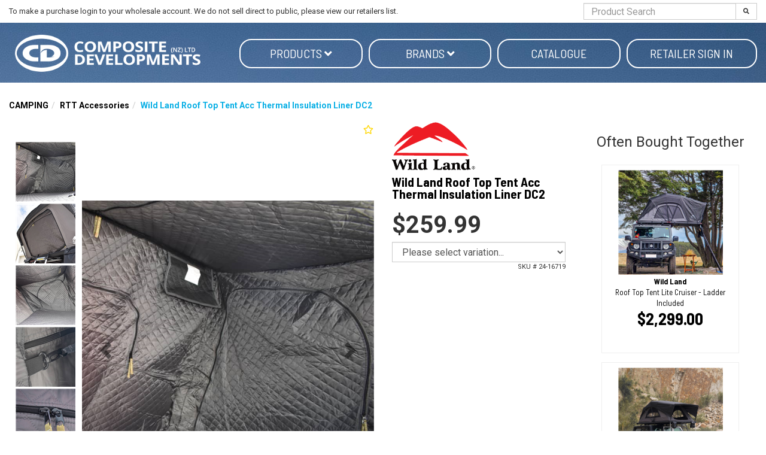

--- FILE ---
content_type: text/html; charset=utf-8
request_url: https://www.compositedevelopments.co.nz/product/4304/wild-land-roof-top-tent-acc-thermal-winter-liner-dc2
body_size: 22806
content:

<!DOCTYPE html>
<html lang="en">
<head>
	<meta http-equiv="Content-Type" content="text/html; charset=utf-8">
	<meta http-equiv="X-UA-Compatible" content="IE=edge,chrome=1">
	<meta name="viewport" content="width=device-width, initial-scale=1.0, maximum-scale=1.0, user-scalable=no">

	<title>Wild Land Roof Top Tent Acc Thermal Insulation Liner DC2 | Composite Developments</title>
	<meta name="description" content="Buy Wild Land Roof Top Tent Acc Thermal Insulation Liner DC2 online now at Composite Developments" />
	<link rel="canonical" href="https://www.compositedevelopments.co.nz/product/4304/wild-land-roof-top-tent-acc-thermal-insulation-liner-dc2" />


	
<link rel="apple-touch-icon" sizes="57x57" href="/content/images/favicons/apple-icon-57x57.png">
<link rel="apple-touch-icon" sizes="60x60" href="/content/images/favicons/apple-icon-60x60.png">
<link rel="apple-touch-icon" sizes="72x72" href="/content/images/favicons/apple-icon-72x72.png">
<link rel="apple-touch-icon" sizes="76x76" href="/content/images/favicons/apple-icon-76x76.png">
<link rel="apple-touch-icon" sizes="114x114" href="/content/images/favicons/apple-icon-114x114.png">
<link rel="apple-touch-icon" sizes="120x120" href="/content/images/favicons/apple-icon-120x120.png">
<link rel="apple-touch-icon" sizes="144x144" href="/content/images/favicons/apple-icon-144x144.png">
<link rel="apple-touch-icon" sizes="152x152" href="/content/images/favicons/apple-icon-152x152.png">
<link rel="apple-touch-icon" sizes="180x180" href="/content/images/favicons/apple-icon-180x180.png">
<link rel="icon" type="image/png" sizes="192x192" href="/content/images/favicons/android-icon-192x192.png">
<link rel="icon" type="image/png" sizes="32x32" href="/content/images/favicons/favicon-32x32.png">
<link rel="icon" type="image/png" sizes="96x96" href="/content/images/favicons/favicon-96x96.png">
<link rel="icon" type="image/png" sizes="16x16" href="/content/images/favicons/favicon-16x16.png">
<link rel="manifest" href="/manifest.json">
<meta name="msapplication-TileColor" content="#ffffff">
<meta name="msapplication-TileImage" content="/content/images/favicons/ms-icon-144x144.png">

	

<script type="text/javascript">
    var SiteSettingsJs = {
        IsMobile: false,
        IsDesktop: !false,
        EnableOlark: true,
        OlarkKey: '',
        CountryId: 1,
        CompanyShortName: 'Composite',
        PhoneNumber: '+64 9 415 9915',
        EnableFacebookPixel: false,
        SignedIn: false,
        Currency: 'NZD',
        InfiniteScrollChunkSize: 25,
        InfiniteScrollChunksPerPage: 4,
        PaymentMethods: Object.freeze({ "Humm": 18, "Oxipay": 13, "Afterpay": 14, "PartPay": 15 }),
        TaxRate: 0.15,
        IsN2Customer: false,
        NoTax: false,
        CurrencySymbol: '$',
        TaxName: 'GST',
        B2bTypes: Object.freeze({ "remove": 3, "add": 2, "none": 1 }),
        EnableB2bIntegration: true,
        SelectedB2bType: 2
    };

    if (SiteSettingsJs.IsMobile || false) {
        SiteSettingsJs.EnableOlark = false;
    }
</script>

	<link href="/css/site?v=D0vu2isVc48cnabO_U6p1kyvIO74xYmBJJQtnkZZxIs1" rel="stylesheet"/>


	<link rel='dns-prefetch' href='//fonts.googleapis.com'>







    <!-- begin olark code -->
    <script type="text/javascript" async>
 ;(function(o,l,a,r,k,y){if(o.olark)return; r="script";y=l.createElement(r);r=l.getElementsByTagName(r)[0]; y.async=1;y.src="//"+a;r.parentNode.insertBefore(y,r); y=o.olark=function(){k.s.push(arguments);k.t.push(+new Date)}; y.extend=function(i,j){y("extend",i,j)}; y.identify=function(i){y("identify",k.i=i)}; y.configure=function(i,j){y("configure",i,j);k.c[i]=j}; k=y._={s:[],t:[+new Date],c:{},l:a}; })(window,document,"static.olark.com/jsclient/loader.js");
        /* custom configuration goes here (www.olark.com/documentation) */
            if (SiteSettingsJs.EnableOlark) {
                olark.identify('');
            }
    </script>
    <!-- end olark code -->



		<meta property="og:image" content="https://www.compositedevelopments.co.nz/cdn/images/products/large/dc2linersidedsc0xTveP_637907945719941871.jpg" />
	<meta property="og:type" content="product" />
	<meta property="og:title" content="Wild Land Roof Top Tent Acc Thermal Insulation Liner DC2 | Composite Developments" />
	<meta property="og:description" content="Buy Wild Land Roof Top Tent Acc Thermal Insulation Liner DC2 online now at Composite Developments" />
	<meta property="og:url" content="https://www.compositedevelopments.co.nz/product/4304/wild-land-roof-top-tent-acc-thermal-winter-liner-dc2" />


	<script src="https://ajax.googleapis.com/ajax/libs/webfont/1.6.26/webfont.js"></script>
<script>
    // Async load Google Fonts
    WebFont.load({
        google: {         
	        families: ['Roboto:400,700', 'Barlow+Semi+Condensed:400,700']
        }
    });
</script>

	
		<script src="https://www.google.com/recaptcha/api.js?onload=vueRecaptchaApiLoaded&render=explicit" async defer></script>
</head>

<body>
	<div id="body">
		<div class="wrapper">
			<section id="HeaderSearch" class="hidden-xs">
				<div class="container-fluid">
					<div class="row center-items-vertical">
                        <div class="col-xs-8 col-lg-9">
                                <span>
                                    To make a purchase login to your wholesale account. We do not sell direct to public, please view our retailers list.
                                </span>
                        </div>
						<div class="col-xs-4 col-lg-3">
							<form id="search_form" method="post" action="/products/search" class="pull-right">
								<div class="input-group">
									<input class="form-control" type="text" id="search" name="searchterm" required placeholder="Product Search" maxlength="140">
									<span class="input-group-btn">
										<button class="btn btn-default" type="submit" id="searchbtn">
											<i class="fas fa-search"></i>
										</button>
									</span>
								</div>
							</form>
						</div>
					</div>
				</div>
			</section>
			<header class="hidden-xs " style="background-image: url('https://www.compositedevelopments.co.nz/cdn/images/banners/heading/okuma_image20210915152457_1920x600.jpg');">
				<div class="container-fluid">
					<div class="row">
						

<script type="text/javascript">
	var brandLinkListJs = [{"text":"Black Diamond","url":"/products/brand/60/black-diamond","displayOrder":0,"subLinks":[]},{"text":"Blue Fox","url":"/products/brand/75/blue-fox","displayOrder":0,"subLinks":[]},{"text":"Camelbak","url":"/products/brand/59/camelbak","displayOrder":0,"subLinks":[]},{"text":"CD Rods","url":"/products/brand/2/cd-rods","displayOrder":2,"subLinks":[]},{"text":"CDX","url":"/products/brand/3/cdx","displayOrder":12,"subLinks":[]},{"text":"Flambeau","url":"/products/brand/4/flambeau","displayOrder":3,"subLinks":[]},{"text":"Helinox","url":"/products/brand/57/helinox","displayOrder":0,"subLinks":[]},{"text":"Intents","url":"/products/brand/48/intents","displayOrder":13,"subLinks":[]},{"text":"Klymit","url":"/products/brand/49/klymit","displayOrder":15,"subLinks":[]},{"text":"Lowe Alpine","url":"/products/brand/62/lowe-alpine","displayOrder":0,"subLinks":[]},{"text":"Okuma","url":"/products/brand/6/okuma","displayOrder":1,"subLinks":[]},{"text":"Orson","url":"/products/brand/45/orson","displayOrder":14,"subLinks":[]},{"text":"Osprey","url":"/products/brand/55/osprey","displayOrder":0,"subLinks":[]},{"text":"Pakula","url":"/products/brand/7/pakula","displayOrder":6,"subLinks":[]},{"text":"Pelagic","url":"/products/brand/65/pelagic","displayOrder":7,"subLinks":[]},{"text":"Perfect Image","url":"/products/brand/8/perfect-image","displayOrder":10,"subLinks":[]},{"text":"Pro Cure","url":"/products/brand/37/pro-cure","displayOrder":8,"subLinks":[]},{"text":"Rab","url":"/products/brand/54/rab","displayOrder":0,"subLinks":[]},{"text":"Rapala","url":"/products/brand/71/rapala","displayOrder":9,"subLinks":[]},{"text":"Sea to Summit","url":"/products/brand/52/sea-to-summit","displayOrder":0,"subLinks":[]},{"text":"Soto","url":"/products/brand/50/soto","displayOrder":0,"subLinks":[]},{"text":"Squidnation","url":"/products/brand/35/squidnation","displayOrder":17,"subLinks":[]},{"text":"Storm","url":"/products/brand/74/storm","displayOrder":0,"subLinks":[]},{"text":"Sufix","url":"/products/brand/73/sufix","displayOrder":20,"subLinks":[]},{"text":"Taimer","url":"/products/brand/15/taimer","displayOrder":18,"subLinks":[]},{"text":"Toadfish","url":"/products/brand/43/toadfish","displayOrder":4,"subLinks":[]},{"text":"Toit","url":"/products/brand/64/toit","displayOrder":0,"subLinks":[]},{"text":"TRYCD","url":"/products/brand/38/trycd","displayOrder":5,"subLinks":[]},{"text":"VMC","url":"/products/brand/72/vmc","displayOrder":19,"subLinks":[]},{"text":"Wild Land","url":"/products/brand/46/wild-land","displayOrder":16,"subLinks":[]},{"text":"Williamson","url":"/products/brand/70/williamson","displayOrder":11,"subLinks":[]}];
</script>
						<div id="SiteNavWrapper">
							<div class="hidden-xs">
								

<div class="nav-wrapper" data-offset-top="201">
	<nav class="navbar navbar-default" role="navigation">
		<div class="container-fluid">
			<ul class="nav navbar-nav" id="CategoryDropdowns">

				<li class="noStyles" id="logodiv">
					<a title="Composite Developments" href="/">
						<img class="img-responsive" alt="Composite Developments" src="/content/images/logo.png" />
					</a>
				</li>

				

	<li >
		<a href="#"
		   class=" dropdown-toggle pill"
		   data-toggle="dropdown">
			Products

			<i class="fas fa-chevron-down visible-xs"></i>
			<i class="fas fa-angle-down hidden-xs"></i>
		</a>

			<div class="dropdown-menu">
				<div class="container-fluid">
					<div class="dropdown-nav-wrapper">
							<div class="col-large">
								<div class="nav-wrapper">
									<h6 class="hidden-xs"></h6>

									<ul class="nav col-count-3">
											<li class="">
												<a href="/products/category/30/reels" class="hidden-xs">
													REELS
												</a>
												<a href="/products/category/30/reels"
												   class="visible-xs">
													REELS
												</a>
											</li>
											<li class="">
												<a href="/products/category/23/rods" class="hidden-xs">
													RODS
												</a>
												<a href="/products/category/23/rods"
												   class="visible-xs">
													RODS
												</a>
											</li>
											<li class="">
												<a href="/products/category/45/combos" class="hidden-xs">
													COMBOS
												</a>
												<a href="/products/category/45/combos"
												   class="visible-xs">
													COMBOS
												</a>
											</li>
											<li class="">
												<a href="/products/category/32/rigging" class="hidden-xs">
													RIGGING
												</a>
												<a href="/products/category/32/rigging"
												   class="visible-xs">
													RIGGING
												</a>
											</li>
											<li class="">
												<a href="/products/category/25/fishing-line" class="hidden-xs">
													FISHING LINE
												</a>
												<a href="/products/category/25/fishing-line"
												   class="visible-xs">
													FISHING LINE
												</a>
											</li>
											<li class="">
												<a href="/products/category/28/accessories" class="hidden-xs">
													ACCESSORIES
												</a>
												<a href="/products/category/28/accessories"
												   class="visible-xs">
													ACCESSORIES
												</a>
											</li>
											<li class="">
												<a href="/products/category/40/fishing-accessories" class="hidden-xs">
													FISHING ACCESSORIES
												</a>
												<a href="/products/category/40/fishing-accessories"
												   class="visible-xs">
													FISHING ACCESSORIES
												</a>
											</li>
											<li class="">
												<a href="/products/category/31/clothing" class="hidden-xs">
													CLOTHING
												</a>
												<a href="/products/category/31/clothing"
												   class="visible-xs">
													CLOTHING
												</a>
											</li>
											<li class="">
												<a href="/products/category/35/camping" class="hidden-xs">
													CAMPING
												</a>
												<a href="/products/category/35/camping"
												   class="visible-xs">
													CAMPING
												</a>
											</li>
											<li class="">
												<a href="/products/category/46/boating-accessories" class="hidden-xs">
													BOATING ACCESSORIES
												</a>
												<a href="/products/category/46/boating-accessories"
												   class="visible-xs">
													BOATING ACCESSORIES
												</a>
											</li>
											<li class="">
												<a href="/products/category/38/fly-fishing" class="hidden-xs">
													FLY FISHING
												</a>
												<a href="/products/category/38/fly-fishing"
												   class="visible-xs">
													FLY FISHING
												</a>
											</li>
											<li class="">
												<a href="/products/category/49/hunting-accessories" class="hidden-xs">
													HUNTING ACCESSORIES
												</a>
												<a href="/products/category/49/hunting-accessories"
												   class="visible-xs">
													HUNTING ACCESSORIES
												</a>
											</li>
											<li class="">
												<a href="/products/category/48/hunting-decoys" class="hidden-xs">
													HUNTING DECOYS
												</a>
												<a href="/products/category/48/hunting-decoys"
												   class="visible-xs">
													HUNTING DECOYS
												</a>
											</li>
											<li class="">
												<a href="/products/category/44/knives" class="hidden-xs">
													KNIVES
												</a>
												<a href="/products/category/44/knives"
												   class="visible-xs">
													KNIVES
												</a>
											</li>
											<li class="">
												<a href="/products/category/37/lighting" class="hidden-xs">
													LIGHTING
												</a>
												<a href="/products/category/37/lighting"
												   class="visible-xs">
													LIGHTING
												</a>
											</li>
											<li class="">
												<a href="/products/category/973/luggage" class="hidden-xs">
													LUGGAGE
												</a>
												<a href="/products/category/973/luggage"
												   class="visible-xs">
													LUGGAGE
												</a>
											</li>
											<li class="">
												<a href="/products/category/26/lures" class="hidden-xs">
													LURES
												</a>
												<a href="/products/category/26/lures"
												   class="visible-xs">
													LURES
												</a>
											</li>
											<li class="">
												<a href="/products/category/24/rod-blanks" class="hidden-xs">
													ROD BLANKS
												</a>
												<a href="/products/category/24/rod-blanks"
												   class="visible-xs">
													ROD BLANKS
												</a>
											</li>
											<li class="">
												<a href="/products/category/52/rodreel-packaged-combos" class="hidden-xs">
													ROD&amp;REEL PACKAGED COMBOS
												</a>
												<a href="/products/category/52/rodreel-packaged-combos"
												   class="visible-xs">
													ROD&amp;REEL PACKAGED COMBOS
												</a>
											</li>
											<li class="">
												<a href="/products/category/53/scents" class="hidden-xs">
													SCENTS
												</a>
												<a href="/products/category/53/scents"
												   class="visible-xs">
													SCENTS
												</a>
											</li>
											<li class="">
												<a href="/products/category/27/sunglasses" class="hidden-xs">
													SUNGLASSES
												</a>
												<a href="/products/category/27/sunglasses"
												   class="visible-xs">
													SUNGLASSES
												</a>
											</li>
											<li class="">
												<a href="/products/category/55/tackle-bags" class="hidden-xs">
													TACKLE BAGS
												</a>
												<a href="/products/category/55/tackle-bags"
												   class="visible-xs">
													TACKLE BAGS
												</a>
											</li>
											<li class="">
												<a href="/products/category/29/tackle-boxes" class="hidden-xs">
													TACKLE BOXES
												</a>
												<a href="/products/category/29/tackle-boxes"
												   class="visible-xs">
													TACKLE BOXES
												</a>
											</li>
											<li class="">
												<a href="/products/category/33/teaser" class="hidden-xs">
													TEASER
												</a>
												<a href="/products/category/33/teaser"
												   class="visible-xs">
													TEASER
												</a>
											</li>
											<li class="">
												<a href="/products/category/42/terminal-tackle" class="hidden-xs">
													TERMINAL TACKLE
												</a>
												<a href="/products/category/42/terminal-tackle"
												   class="visible-xs">
													TERMINAL TACKLE
												</a>
											</li>
											<li class="">
												<a href="/products/category/36/torches" class="hidden-xs">
													TORCHES
												</a>
												<a href="/products/category/36/torches"
												   class="visible-xs">
													TORCHES
												</a>
											</li>
											<li class="">
												<a href="/products/category/39/waders" class="hidden-xs">
													WADERS
												</a>
												<a href="/products/category/39/waders"
												   class="visible-xs">
													WADERS
												</a>
											</li>

									</ul>
								</div>
							</div>
					</div>
				</div>
			</div>

	</li>


				<li class="ShopByBrandLi">
					<a href="/products/brands" class="dropdown-toggle pill" data-toggle="dropdown">
						Brands
						<i class="fas fa-chevron-down visible-xs"></i>
						<i class="fas fa-angle-down hidden-xs"></i>
					</a>

					<div class="dropdown-menu brands-dropdown has-col-extends-right has-col-extends-left" id="VueBrandMenu">
						<sitenav-brandsmenu inline-template>
							<div class="container-fluid">

								<div class="dropdown-nav-wrapper">
									<div class="col-large">
										<h6 class="hidden-xs"></h6>
										<ul class="brand-tabs" v-if="alphabetGroups.length > 1">
											<li v-for="item in alphabetGroups" v-bind:class="{ active: selectedGroup == item }" :key="item.text">
												<a v-on:click.stop.prevent="selectGroup(item)" href="#">{{item.join(" ") | uppercase}}</a>
											</li>
											<li class="search">
												<i class="fas fa-search"></i>
												<input type="search" v-model="searchText" placeholder="Search brands...." id="VueBrandSearch" />
											</li>
										</ul>
										<ul class="nav col-count-3 brands-nav">
											<li v-if="searchText && searchText.length === 1">Keep typing to find brands...</li>
											<li v-for="item in filteredBrands"><a v-bind:href="item.url" :key="item.text">{{item.text}}</a></li>
											<li class="text-right visible-xs"><a href="#" v-if="nextBrandGroup !== null" v-on:click.stop.prevent="selectNextBrandGroup">Next Brands ></a></li>
										</ul>
									</div>
								</div>

							</div>
						</sitenav-brandsmenu>
					</div>
				</li>

				<li><a class="pill" target="_blank" href="https://cdrods.sharepoint.com/:b:/s/sharingoutsidecd/EbHCLPPlteNFs-yP_lfP-SoBXoYIoIBX3HsMVeUQFSXInQ?e=eIs1Pc">Catalogue</a></li>

					<li>
						<a href="/account/sign-in" class="pill">Retailer Sign in</a>
					</li>

			</ul>
		</div>
	</nav>
</div>


<script type="text/javascript">
    var brandLinkListJs = [{"text":"Black Diamond","url":"/products/brand/60/black-diamond","displayOrder":0,"subLinks":[]},{"text":"Blue Fox","url":"/products/brand/75/blue-fox","displayOrder":0,"subLinks":[]},{"text":"Camelbak","url":"/products/brand/59/camelbak","displayOrder":0,"subLinks":[]},{"text":"CD Rods","url":"/products/brand/2/cd-rods","displayOrder":2,"subLinks":[]},{"text":"CDX","url":"/products/brand/3/cdx","displayOrder":12,"subLinks":[]},{"text":"Flambeau","url":"/products/brand/4/flambeau","displayOrder":3,"subLinks":[]},{"text":"Helinox","url":"/products/brand/57/helinox","displayOrder":0,"subLinks":[]},{"text":"Intents","url":"/products/brand/48/intents","displayOrder":13,"subLinks":[]},{"text":"Klymit","url":"/products/brand/49/klymit","displayOrder":15,"subLinks":[]},{"text":"Lowe Alpine","url":"/products/brand/62/lowe-alpine","displayOrder":0,"subLinks":[]},{"text":"Okuma","url":"/products/brand/6/okuma","displayOrder":1,"subLinks":[]},{"text":"Orson","url":"/products/brand/45/orson","displayOrder":14,"subLinks":[]},{"text":"Osprey","url":"/products/brand/55/osprey","displayOrder":0,"subLinks":[]},{"text":"Pakula","url":"/products/brand/7/pakula","displayOrder":6,"subLinks":[]},{"text":"Pelagic","url":"/products/brand/65/pelagic","displayOrder":7,"subLinks":[]},{"text":"Perfect Image","url":"/products/brand/8/perfect-image","displayOrder":10,"subLinks":[]},{"text":"Pro Cure","url":"/products/brand/37/pro-cure","displayOrder":8,"subLinks":[]},{"text":"Rab","url":"/products/brand/54/rab","displayOrder":0,"subLinks":[]},{"text":"Rapala","url":"/products/brand/71/rapala","displayOrder":9,"subLinks":[]},{"text":"Sea to Summit","url":"/products/brand/52/sea-to-summit","displayOrder":0,"subLinks":[]},{"text":"Soto","url":"/products/brand/50/soto","displayOrder":0,"subLinks":[]},{"text":"Squidnation","url":"/products/brand/35/squidnation","displayOrder":17,"subLinks":[]},{"text":"Storm","url":"/products/brand/74/storm","displayOrder":0,"subLinks":[]},{"text":"Sufix","url":"/products/brand/73/sufix","displayOrder":20,"subLinks":[]},{"text":"Taimer","url":"/products/brand/15/taimer","displayOrder":18,"subLinks":[]},{"text":"Toadfish","url":"/products/brand/43/toadfish","displayOrder":4,"subLinks":[]},{"text":"Toit","url":"/products/brand/64/toit","displayOrder":0,"subLinks":[]},{"text":"TRYCD","url":"/products/brand/38/trycd","displayOrder":5,"subLinks":[]},{"text":"VMC","url":"/products/brand/72/vmc","displayOrder":19,"subLinks":[]},{"text":"Wild Land","url":"/products/brand/46/wild-land","displayOrder":16,"subLinks":[]},{"text":"Williamson","url":"/products/brand/70/williamson","displayOrder":11,"subLinks":[]}];
</script>
							</div>
						</div>
					</div>
				</div>
			</header>

			<div class="navbar navbar-static-top visible-xs" id="topnavbar">
				<div class="container-fluid">
					<div class="navbar-header">

						<button type="button" class="navbar-toggle toggle-nav" id="mainMenuBtn" role="button" aria-label="Toggle navigation">
							<span class="fas fa-align-justify"></span>
						</button>

						<a title="Composite Developments" href="/" class="mobile-logo">
							<img class="img-responsive" alt="Composite Developments" src="/content/images/logo.png" />
						</a>

						<button type="button" class="navbar-toggle" data-toggle="collapse" data-target="#SearchBar">
							<span class="sr-only">Toggle Search</span>
							<span class="fas fa-search"></span>
						</button>

						<a href="/checkout" class="navbar-toggle " id="CartButton">
							<span class="sr-only">Toggle Cart</span>
							<span class="fas fa-shopping-cart"></span>
							<div class="arrow-up"></div>
						</a>
					</div>

					<div class="navbar-collapse collapse" id="SearchBar">
						<form id="search_form" method="post" action="/products/search">
							<div class="input-group">
								<input type="text" id="search" name="searchterm" class="form-control" required>
								<span class="input-group-btn">
									<button class="btn btn-default" type="submit" id="searchbtn"><i class="fas fa-search"></i></button>
								</span>
							</div>
						</form>
					</div>
				</div>
			</div>

            <div class="page-wrapper">
                    <div class="row mobile-only layout-top-message">
                        <div class="col-xs-12 top-gap">
                            To make a purchase login to your wholesale account. We do not sell direct to public, please view our retailers list.
                        </div>
                    </div>
                
                




<article class="container-fluid" itemscope itemtype="http://schema.org/Product" id="ProductDetail">
	<div class="hidden-xs">
		<ul class="breadcrumb" id="page_"><li><a href="/products/category/35/camping">CAMPING</a></li><li><a href="/products/category/838/rtt-accessories">RTT Accessories</a></li><li class="active"><span>Wild Land Roof Top Tent Acc Thermal Insulation Liner DC2</span></li></ul>
	</div>

	<div class="row" id="product-detail-content-container">
		<div class="col-md-9">
			<div class="row">
				<div class="col-md-8" style="position: relative;">
						<span data-productid="4304" class="addToWishList " title="Favourites" data-toggle="tooltip"><i class="far fas fa-star"></i></span>
					
<div id="ProductDetailGallery">
	<div id="productDetailGalleryCarousel" class="carousel slide carousel-nobackground has-thumbnail-indicators" data-interval="false">
		<template v-if="imageGallery.images.length > 0">
			<div v-if="!imageGallery.singleImage" class="carousel-thumbnail-indicators">
				<ol>
					<li v-for="(image, index) in imageGallery.images"
						v-bind:data-slide-to="index"
						v-bind:class="{ active: index === 0}"
						data-target="#productDetailGalleryCarousel">
						<img v-bind:src="'https://www.compositedevelopments.co.nz/cdn/images/products/thumbs/' + image.Thumb"
							 alt="" class="img-responsive" />
					</li>
				</ol>

				<div v-if="imageGallery.length > 4"
					 class="rotation-controls hidden-phone" data-control-container=".carousel-thumbnail-indicators" data-control="ol">
					<a class="prev" href="#"><i class="fas fa-chevron-up fa-2x"></i></a>
					<a class="next" href="#"><i class="fas fa-chevron-down fa-2x"></i></a>
				</div>
			</div>



			<!-- Wrapper for slides -->
			<div v-bind:class="{ single_image: imageGallery.singleImage }"
				 class="carousel-inner">

				<div v-if="imageGallery.showOptionImage" class="optionImageItem active">
					<span class="img-container">
						<img v-bind:src="this.imageGallery.imageRoot + this.selectedOption.image.large"
							 v-bind:alt="this.selectedOption.name"
							 id="SelectedOptionImage" class="option-image img-responsive" />
					</span>
				</div>

				<div v-for="(image, index) in imageGallery.images"
					 v-show="!imageGallery.showOptionImage"
					 v-bind:class="{ active: index === 0}" class="item">
					<span class="img-container">
						<img v-bind:src="'https://www.compositedevelopments.co.nz/cdn/images/products/large/' + image.Large"
							 v-bind:alt="product.name"
							 itemprop="image" class="img-responsive" />
					</span>
				</div>

				<!-- Indicators -->
				<ol v-if="!imageGallery.singleImage" class="carousel-indicators">
					<li v-for="(image, index) in imageGallery.images"
						v-bind:data-slide-to="index"
						v-bind:class="{ active: index === 0}"
						data-target="#productDetailGalleryCarousel"></li>
				</ol>

				<template v-if="imageGallery.images.length > 1">
					<!-- Left and right controls -->
					<a class="left carousel-control" href="#productDetailGalleryCarousel" data-slide="prev">
						<span class="glyphicon glyphicon-chevron-left"></span>
						<span class="sr-only">Previous</span>
					</a>
					<a class="right carousel-control" href="#productDetailGalleryCarousel" data-slide="next">
						<span class="glyphicon glyphicon-chevron-right"></span>
						<span class="sr-only">Next</span>
					</a>
				</template>
			</div>

		</template>
		<template v-else>
			<img class="img-responsive default-coming-soon" src="/content/images/coming-soon.png" alt="Wild Land Roof Top Tent Acc Thermal Insulation Liner DC2" />
		</template>
	</div>
</div>

				</div>
				<div class="col-md-4">
					<form method="post" v-bind:action="formSubmitUrl" v-on:submit="submitForm" id="ProductDetailForm" class="form-horizontal" v-cloak>
						<input type="hidden" name="ProductId" value="4304" />
						<input type="hidden" name="Friendly" value="wild-land-roof-top-tent-acc-thermal-insulation-liner-dc2" />
						<input type="hidden" name="RequestUrl" value="/product/4304/wild-land-roof-top-tent-acc-thermal-winter-liner-dc2" />


							<div id="brand">
								<a href="/products/brand/46/wild-land">
									<img src="https://www.compositedevelopments.co.nz/cdn/images/brands/wild_land20220704103553.png" class="img-responsive" alt="Wild Land" />
								</a>
							</div>
						<span class="hidden" itemprop="brand">Wild Land</span>
						<h1 class="page-heading-underline list-heading">
							<span itemprop="name">Wild Land Roof Top Tent Acc Thermal Insulation Liner DC2</span>
						</h1>



						<div class="price-area" itemprop="offers" itemtype="http://schema.org/Offer" itemscope>
        <span class="price" v-html="modifyForTax(selectedOption.salePrice, true)"
              itemprop="price" v-bind:content="modifyForTax(selectedOption.salePrice, true)"></span>


</div>
<!-- here -->
<div v-if="!product.package">
    <input type="hidden" name="OptionId" v-model="selectedOption.id" />
    <select v-model="selectedOption" v-bind:class="{'alert-danger' : highlightOptions}" class="form-control" required>
        <!-- Only hard code option here if length === 1 because this is supplied from server-side if there are more than 1 -->
        <option v-if="product.options.length === 1" value="" disabled>Please select variation...</option>
        <option v-for="(item, index) in product.options" v-bind:value="item" :key="item.id + '-' + index">{{item.name}}</option>
    </select>


</div>
<div v-if="product.package">
	<div v-for="(packitem, packindex) in product.packageItems" class="package-item">
		<div class="row">
			<label class="col-xs-12 control-label">{{packitem.quantity}} x {{ packitem.item.name }}</label>

			<div class="col-xs-12">
				<select v-model="selectedPackageOptions[packindex]"
						v-bind:class="{'alert-danger' : highlightOptions}"
						class="form-control"
						:required="actionState == actionStates.addpackage">
					<option value="" disabled selected>Please select variation...</option>
					<option v-for="(item, index) in packitem.options" v-bind:value="item" :key="item.id + '-' + index">{{item.name}}</option>
				</select>
			</div>
		</div>
	</div>
	<input v-for="(item, index) in selectedPackageOptions" :key="item.id + '-' + index"
		   type="hidden" v-bind:name="'OptionId[' + index + ']'" v-model="item.id" />
</div>

<div class="inline-block margin-top" v-if="typeof selectedOption._Contract !== 'undefined'">
	<hr />
	<strong>Dev only info</strong><br />
	Applied contract Id: {{ selectedOption._Contract.id }} for a discount of: {{ selectedOption._Contract.value }}{{ selectedOption._Contract.percentage === true ? '%' : '$ (fixed amount)' }}
	<hr />
</div>





						<link itemprop="url" v-bind:href="'https://www.compositedevelopments.co.nz/product/4304/wild-land-roof-top-tent-acc-thermal-insulation-liner-dc2' +  (selectedOption.isDefaultOption === true ? '' : '/' + selectedOption.id)" />
						
						
						
						<meta itemprop="itemCondition" content="https://schema.org/NewCondition" />
						<meta itemprop="priceCurrency" content="NZD" />
						<div itemprop="seller" itemtype="http://schema.org/Organization" itemscope>
							<meta itemprop="name" content="Composite Developments" />
						</div>


						

						<small class="pull-right">SKU # <span v-text="selectedOption.n2DSProductCode"></span></small>
						<div class="hidden">
							<span itemprop="sku">24-16719</span>
						</div>
					</form>

					<div class="row margin-top-large product-detail-panels">
						<div class="col-md-12">
						</div>

						<div class="col-md-12">
						</div>
					</div>
				</div>

			</div>

			
<div class="row">
    <div class="col-md-12">
        <ul id="product-tabs" class="nav nav-tabs">
            <li class="active"><a href="#summary" data-toggle="tab">Summary</a></li>
                                            </ul>
        <div class="tab-content margin-bottom">
            <div class="tab-pane active" id="summary" itemprop="description">
<p><span style="font-size: 14px;"><span style="font-family: arial,helvetica,sans-serif;">Winter too cold for camping? Think again and make the most of your&nbsp;<a href="https://www.intentsoutdoors.co.nz/collections/roof-top-tents/products/desert-cruiser-streamline-aluminium-hard-shell-roof-top-tent?variant=38286563639481">Desert Cruiser</a>&nbsp;roof top tent all year round.</span></span></p>

<p><span style="font-size: 14px;"><span style="font-family: arial,helvetica,sans-serif;">The Detachable Thermal Liner from Wild Land is designed to make winter camping possible by keeping you comfy and warm on cold winter nights. The insulated liner retains warmth inside and keeps the cold out. Simply attach it in colder conditions and remove it during warmer weather.</span></span></p>

<ul>
	<li><span style="font-size: 14px;"><span style="font-family: arial,helvetica,sans-serif;">Designed to fit Desert Cruiser hard shell roof tents</span></span></li>
	<li><span style="font-size: 14px;"><span style="font-family: arial,helvetica,sans-serif;">provides insulating layer to tent for winter camping</span></span></li>
	<li><span style="font-size: 14px;"><span style="font-family: arial,helvetica,sans-serif;">easily attached and removed from existing rings in your DC2 roof top tent</span></span></li>
	<li><span style="font-size: 14px;"><span style="font-family: arial,helvetica,sans-serif;">Zips match&nbsp;windows and rear ventilation panel in DC2 tents </span></span></li>
	<li><span style="font-size: 14px;"><span style="font-family: arial,helvetica,sans-serif;">Door panel has a zip that opens from top and runs around base oif the door (U style&nbsp;matching older model tents). Note that newer model DC2 tents have a door zip&nbsp;that open from the top (inverted U style)&nbsp;- these liners don&#39;t match that zip opening direction&nbsp;but can still be used with them - hence discounted price.&nbsp;(check photos of liner and DC2 tent door)</span></span></li>
	<li><span style="font-size: 14px;"><span style="font-family: arial,helvetica,sans-serif;">Made of a sturdy 190T Triple layer with 90gsm fill</span></span></li>
	<li><span style="font-size: 14px;"><span style="font-family: arial,helvetica,sans-serif;">2 sizes for 120cm and 140cm width DC2 tents</span></span></li>
	<li><span style="font-size: 14px;"><span style="font-family: arial,helvetica,sans-serif;">Weight 120cm - 2.1kg, 140cm - 2.5kg</span></span></li>
	<li><span style="font-size: 14px;"><span style="font-family: arial,helvetica,sans-serif;">Packed Size 120cm approx 55cm x 20cm, 140cm approx 65cm x 20cm</span></span></li>
</ul>

<p><span style="font-size: 14px;"><span style="font-family: arial,helvetica,sans-serif;">*Remember to keep the inside of the tent ventilated to allow moisture to escape and prevent condensation build up - crack open one of the four zips to allow airflow.</span></span></p>
            </div>
                                </div>
    </div>
</div>

		</div>
		<div class="col-md-3 hidden-xs">
				<div id="OftenBoughtTogether">
					<h3 class="text-center">Often Bought Together</h3>
					<div class="product-grid side-column">
							<div class="product one-in-row">
								
<div class="product-inner-wrapper">
	<a href="/product/4738/wild-land-roof-top-tent-lite-cruiser-ladder-included" class="product-content">
							<span data-productid="4738" class="addToWishList "
				  title="Wishlist" data-toggle="tooltip"><i class="far fas fa-star"></i></span>
		<div class="image-area">
				<img class="img-responsive" src="https://www.compositedevelopments.co.nz/cdn/images/products/main/1lite-crusier-jimny_638953463977268415.jpg" alt="Wild Land Roof Top Tent Lite Cruiser - Ladder Included" lazyload="on" />
		</div>

		<div class="info-area">


			<div class="name">

					<strong>Wild Land</strong>
				<br />
				 Roof Top Tent Lite Cruiser - Ladder Included
				
			</div>

			<div class="price-area">
				<span class="pre"></span>


				<span class="price">
$2,299.00				</span>

			</div>

			<div class="bottom-info-area">
			</div>

		</div>

		<i class="fas fa-chevron-right visible-xs"></i>
	</a>

</div>
							</div>
							<div class="product one-in-row">
								
<div class="product-inner-wrapper">
	<a href="/product/6449/wild-land-roof-top-tent-wild-cruiser-soft-shell" class="product-content">
							<span data-productid="6449" class="addToWishList "
				  title="Wishlist" data-toggle="tooltip"><i class="far fas fa-star"></i></span>
		<div class="image-area">
				<img class="img-responsive" src="https://www.compositedevelopments.co.nz/cdn/images/products/main/wildlandwildcruiserweb_638841965136307239.jpg" alt="Wild Land Roof Top Tent Wild Cruiser Soft Shell" lazyload="on" />
		</div>

		<div class="info-area">


			<div class="name">

					<strong>Wild Land</strong>
				<br />
				 Roof Top Tent Wild Cruiser Soft Shell
				
			</div>

			<div class="price-area">
				<span class="pre">From </span>


				<span class="price">
$2,699.00				</span>

			</div>

			<div class="bottom-info-area">
			</div>

		</div>

		<i class="fas fa-chevron-right visible-xs"></i>
	</a>

</div>
							</div>
							<div class="product one-in-row">
								
<div class="product-inner-wrapper">
	<a href="/product/7410/wild-land-roof-top-tent-bush-cruiser-v2" class="product-content">
							<span data-productid="7410" class="addToWishList "
				  title="Wishlist" data-toggle="tooltip"><i class="far fas fa-star"></i></span>
		<div class="image-area">
				<img class="img-responsive" src="https://www.compositedevelopments.co.nz/cdn/images/products/main/bushcruiserv2_638893964510990002.jpg" alt="Wild Land Roof Top Tent Bush Cruiser V2" lazyload="on" />
		</div>

		<div class="info-area">


			<div class="name">

					<strong>Wild Land</strong>
				<br />
				 Roof Top Tent Bush Cruiser V2
				
			</div>

			<div class="price-area">
				<span class="pre">From </span>


				<span class="price">
$3,799.00				</span>

			</div>

			<div class="bottom-info-area">
			</div>

		</div>

		<i class="fas fa-chevron-right visible-xs"></i>
	</a>

</div>
							</div>
					</div>
				</div>
		</div>
	</div>





	


	

</article>






                


                <div id="product_options" class="modal fade"></div>
            </div>

			<a href="#" class="toggle-nav" role="button" title="Close Menu" id="MenuActivatedOverlay"><i class="fas fa-times"></i></a>




<footer class="clearfix" id="SiteFooter">
	<div class="container-fluid">
		<div class="row">
			<div class="hidden-sm col-xs-12 col-sm-3 logo-foot">
				<a class="hidden-xs" rel="nofollow" href="/" id="footer-logo">
					<img alt="Composite Developments" class="img-responsive" src="/content/images/logo_alt.png" />
				</a>
				<p class="fine-print hidden-xs hidden-sm">
					All prices are shown in NZD and include GST <br />unless stated otherwise
					<br /><br />
					Composite Developments NZ Ltd<br />
					GST No: 22-077-481
				</p>

				
			</div>
			<div class="col-sm-12 col-md-9 col-xs-12">
				<div class="row">
					<div class="col-sm-4 shop">
						<div>
							<h3 class="toggle-mobile">
								<i class="fas fa-plus visible-xs hidden-sm hidden-md hidden-lg"></i>
								Products
							</h3>
							<div class="mobilehide">
								<ul id="FooterProductList" class="list-unstyled">
        <li >
            <a rel="nofollow" href="/products/category/30/reels">
                REELS
            </a>
        </li>
        <li >
            <a rel="nofollow" href="/products/category/23/rods">
                RODS
            </a>
        </li>
        <li >
            <a rel="nofollow" href="/products/category/45/combos">
                COMBOS
            </a>
        </li>
        <li >
            <a rel="nofollow" href="/products/category/32/rigging">
                RIGGING
            </a>
        </li>
        <li >
            <a rel="nofollow" href="/products/category/25/fishing-line">
                FISHING LINE
            </a>
        </li>
        <li >
            <a rel="nofollow" href="/products/category/28/accessories">
                ACCESSORIES
            </a>
        </li>
        <li class='list-padding'>
            <a rel="nofollow" href="/products/category/40/fishing-accessories">
                FISHING ACCESSORIES
            </a>
        </li>
        <li >
            <a rel="nofollow" href="/products/category/31/clothing">
                CLOTHING
            </a>
        </li>
        <li >
            <a rel="nofollow" href="/products/category/35/camping">
                CAMPING
            </a>
        </li>
        <li >
            <a rel="nofollow" href="/products/category/46/boating-accessories">
                BOATING ACCESSORIES
            </a>
        </li>
        <li >
            <a rel="nofollow" href="/products/category/38/fly-fishing">
                FLY FISHING
            </a>
        </li>
        <li >
            <a rel="nofollow" href="/products/category/49/hunting-accessories">
                HUNTING ACCESSORIES
            </a>
        </li>
        <li >
            <a rel="nofollow" href="/products/category/48/hunting-decoys">
                HUNTING DECOYS
            </a>
        </li>
        <li class='list-padding'>
            <a rel="nofollow" href="/products/category/44/knives">
                KNIVES
            </a>
        </li>
        <li >
            <a rel="nofollow" href="/products/category/37/lighting">
                LIGHTING
            </a>
        </li>
        <li >
            <a rel="nofollow" href="/products/category/973/luggage">
                LUGGAGE
            </a>
        </li>
        <li >
            <a rel="nofollow" href="/products/category/26/lures">
                LURES
            </a>
        </li>
        <li >
            <a rel="nofollow" href="/products/category/24/rod-blanks">
                ROD BLANKS
            </a>
        </li>
        <li class='list-padding'>
            <a rel="nofollow" href="/products/category/52/rodreel-packaged-combos">
                ROD&amp;REEL PACKAGED COMBOS
            </a>
        </li>
        <li class='list-padding'>
            <a rel="nofollow" href="/products/category/53/scents">
                SCENTS
            </a>
        </li>
        <li >
            <a rel="nofollow" href="/products/category/27/sunglasses">
                SUNGLASSES
            </a>
        </li>
        <li class='list-padding'>
            <a rel="nofollow" href="/products/category/55/tackle-bags">
                TACKLE BAGS
            </a>
        </li>
        <li >
            <a rel="nofollow" href="/products/category/29/tackle-boxes">
                TACKLE BOXES
            </a>
        </li>
        <li >
            <a rel="nofollow" href="/products/category/33/teaser">
                TEASER
            </a>
        </li>
        <li >
            <a rel="nofollow" href="/products/category/42/terminal-tackle">
                TERMINAL TACKLE
            </a>
        </li>
        <li >
            <a rel="nofollow" href="/products/category/36/torches">
                TORCHES
            </a>
        </li>
        <li >
            <a rel="nofollow" href="/products/category/39/waders">
                WADERS
            </a>
        </li>
</ul>
							</div>
						</div>
					</div>

					<div class="col-sm-4 help" id="CustomerCare">
						<div>
							<h3 class="toggle-mobile">
								<i class="fas fa-plus visible-xs hidden-sm hidden-md hidden-lg"></i> Brands
							</h3>
							<div class="mobilehide">
								<ul id="FooterBrandsList" class="list-unstyled">
        <li>
            <a rel="nofollow" href="/products/brand/60/black-diamond">
                Black Diamond
            </a>
        </li>
        <li>
            <a rel="nofollow" href="/products/brand/75/blue-fox">
                Blue Fox
            </a>
        </li>
        <li>
            <a rel="nofollow" href="/products/brand/59/camelbak">
                Camelbak
            </a>
        </li>
        <li>
            <a rel="nofollow" href="/products/brand/57/helinox">
                Helinox
            </a>
        </li>
        <li>
            <a rel="nofollow" href="/products/brand/62/lowe-alpine">
                Lowe Alpine
            </a>
        </li>
        <li>
            <a rel="nofollow" href="/products/brand/55/osprey">
                Osprey
            </a>
        </li>
        <li>
            <a rel="nofollow" href="/products/brand/54/rab">
                Rab
            </a>
        </li>
        <li>
            <a rel="nofollow" href="/products/brand/52/sea-to-summit">
                Sea to Summit
            </a>
        </li>
        <li>
            <a rel="nofollow" href="/products/brand/50/soto">
                Soto
            </a>
        </li>
        <li>
            <a rel="nofollow" href="/products/brand/74/storm">
                Storm
            </a>
        </li>
        <li>
            <a rel="nofollow" href="/products/brand/64/toit">
                Toit
            </a>
        </li>
        <li>
            <a rel="nofollow" href="/products/brand/6/okuma">
                Okuma
            </a>
        </li>
        <li>
            <a rel="nofollow" href="/products/brand/2/cd-rods">
                CD Rods
            </a>
        </li>
        <li>
            <a rel="nofollow" href="/products/brand/4/flambeau">
                Flambeau
            </a>
        </li>
        <li>
            <a rel="nofollow" href="/products/brand/43/toadfish">
                Toadfish
            </a>
        </li>
        <li>
            <a rel="nofollow" href="/products/brand/38/trycd">
                TRYCD
            </a>
        </li>
        <li>
            <a rel="nofollow" href="/products/brand/7/pakula">
                Pakula
            </a>
        </li>
        <li>
            <a rel="nofollow" href="/products/brand/65/pelagic">
                Pelagic
            </a>
        </li>
        <li>
            <a rel="nofollow" href="/products/brand/37/pro-cure">
                Pro Cure
            </a>
        </li>
        <li>
            <a rel="nofollow" href="/products/brand/71/rapala">
                Rapala
            </a>
        </li>
        <li>
            <a rel="nofollow" href="/products/brand/8/perfect-image">
                Perfect Image
            </a>
        </li>
        <li>
            <a rel="nofollow" href="/products/brand/70/williamson">
                Williamson
            </a>
        </li>
        <li>
            <a rel="nofollow" href="/products/brand/3/cdx">
                CDX
            </a>
        </li>
        <li>
            <a rel="nofollow" href="/products/brand/48/intents">
                Intents
            </a>
        </li>
        <li>
            <a rel="nofollow" href="/products/brand/45/orson">
                Orson
            </a>
        </li>
        <li>
            <a rel="nofollow" href="/products/brand/49/klymit">
                Klymit
            </a>
        </li>
        <li>
            <a rel="nofollow" href="/products/brand/46/wild-land">
                Wild Land
            </a>
        </li>
        <li>
            <a rel="nofollow" href="/products/brand/35/squidnation">
                Squidnation
            </a>
        </li>
        <li>
            <a rel="nofollow" href="/products/brand/15/taimer">
                Taimer
            </a>
        </li>
        <li>
            <a rel="nofollow" href="/products/brand/72/vmc">
                VMC
            </a>
        </li>
        <li>
            <a rel="nofollow" href="/products/brand/73/sufix">
                Sufix
            </a>
        </li>
</ul>
							</div>
						</div>			
					</div>
					<div class="col-sm-4 company" id="CompanyInformation">
						<div>
							<h3 class="toggle-mobile">
								<i class="fas fa-plus visible-xs hidden-sm hidden-md hidden-lg"></i> Company Information
							</h3>


							<div class="mobilehide">
                                <ul class="list-unstyled">
                                    <li><a href="/contact-us">Contact Us</a></li>

                                    <li><a href="/retailers">Retailers</a></li>
                                    <li><a href="/warranty-registration">Warranty Registration</a></li>

                                        <li><a href="/pages/about-us">About Us</a></li>
                                        <li><a href="/pages/shipping">Shipping</a></li>
                                        <li><a href="/pages/returns-policy">Returns Policy</a></li>
                                        <li><a href="/pages/privacy-policy">Privacy Policy</a></li>
                                        <li><a href="/pages/conditions-of-use">Conditions of Use</a></li>
                                    
                                    
                                    <li><a href="/returns">Returns</a></li>
                                </ul>
							</div>
						</div>

						<div class="geotrust hidden-xs">
							<h3 class="toggle-mobile heading-margin">
								<i class="fas fa-plus visible-xs hidden-sm hidden-md hidden-lg"></i> Secure Shopping
							</h3>
							<div class="mobilehide">
									<table width="135" border="0" cellpadding="2" cellspacing="0" title="Click to Verify - This site chose GeoTrust SSL for secure e-commerce and confidential communications.">
										<tr>
											<td width="135" align="center" valign="top">
												<script type="text/javascript" src="https://seal.geotrust.com/getgeotrustsslseal?host_name=www.compositedevelopments.co.nz&amp;size=M&amp;lang=en"></script><br />
												<a href="http://www.geotrust.com/ssl/" target="_blank" style="color: #000000; text-decoration: none; font: bold 7px verdana, sans-serif; letter-spacing: .5px; text-align: center; margin: 0px; padding: 0px;"></a>
											</td>
										</tr>
									</table>
							</div>
                            <div class="mobilehide">
                                <img src="https://www.firstsoftware.co.nz/content/external_images/payment/paynow-windcave.png" alt="Payment Express DPS" class="wcFooterLogo" />
                            </div>
						</div>

						<div class="margin-bottom" id="SocialContainer">
							<h3 class="toggle-mobile heading-margin">
								<i class="fas fa-minus visible-xs hidden-sm hidden-md hidden-lg"></i> Follow Us
							</h3>
							<div class="mobilehide show">
								<div class="mobilehide show">
										<a class="social" href="https://www.instagram.com/cdrodsnz/" target="_blank">
		<i class="fab fa-instagram"></i>
	</a>
	<a class="social" href="https://www.facebook.com/CDRodsNZ" target="_blank">
		<i class="fab fa-facebook-square"></i>
	</a>




								</div>
							</div>
						</div>
						
						
					</div>
				</div>
			</div>
		</div>
	</div>
	<div class="col-xs-12">
		<div class="copyright">Copyright &copy; 2026 Composite Developments NZ Ltd, all rights reserved. Powered by <a href="http://www.firstsoftware.co.nz" target="_blank">n2 ERP</a></div>
	</div>
</footer>
			<div class="visible-xs">
				
<div class="nav-wrapper" data-spy="affix" data-offset-top="201">

	<nav class="navbar navbar-default" role="navigation">
		<div class="container">
			<ul class="nav navbar-nav" id="CategoryDropdowns">
				<li class="logo hidden-xs"><a href="/"><img src="/content/images/logo.png" alt="Composite Developments" /></a></li>

				

	<li>
		<a href="/products/category/0/products"
		   class="dropdown-toggle " data-toggle="dropdown">
			Products
				<i class="fa fa-chevron-down visible-xs"></i>
				<i class="fa fa-angle-down hidden-xs"></i>
		</a>

			<div class="dropdown-menu has-col-extends-right">
				<div class="container">
					<div class="dropdown-nav-wrapper">
							<div class="col-large">
								<div class="nav-wrapper">
									<h6 class="hidden-xs">Shop by category</h6>

									<ul class="nav col-count-2">
											<li class="has-sub-nav">
												<a href="/products/category/30/reels" class="hidden-xs">
													REELS
												</a>
												<a href="/products/category/30/reels"
												   class="dropdown-toggle visible-xs">
													REELS
														<i class="fa fa-chevron-down visible-xs"></i>
												</a>
													<div class="dropdown-menu">
														<ul class="nav visible-xs">
																<li><a href="/products/category/652/reels-baitcaster">REELS BAITCASTER</a></li>
																<li><a href="/products/category/729/reels-baitfeeder">REELS BAITFEEDER</a></li>
																<li><a href="/products/category/653/reels-boat">REELS BOAT</a></li>
																<li><a href="/products/category/645/reels-fly">REELS FLY</a></li>
																<li><a href="/products/category/656/reels-game">REELS GAME</a></li>
																<li><a href="/products/category/650/reels-jig">REELS JIG</a></li>
																<li><a href="/products/category/647/reels-spin">REELS SPIN</a></li>
																<li><a href="/products/category/709/reels-surf">REELS SURF</a></li>
																<li><a href="/products/category/654/reels-trout-troll">REELS TROUT TROLL</a></li>
														</ul>
													</div>
											</li>
											<li class="has-sub-nav">
												<a href="/products/category/23/rods" class="hidden-xs">
													RODS
												</a>
												<a href="/products/category/23/rods"
												   class="dropdown-toggle visible-xs">
													RODS
														<i class="fa fa-chevron-down visible-xs"></i>
												</a>
													<div class="dropdown-menu">
														<ul class="nav visible-xs">
																<li><a href="/products/category/747/rod-sections">ROD SECTIONS</a></li>
																<li><a href="/products/category/659/rods-boat">RODS BOAT</a></li>
																<li><a href="/products/category/817/rods-canal-spin">RODS CANAL SPIN</a></li>
																<li><a href="/products/category/646/rods-cast">RODS CAST</a></li>
																<li><a href="/products/category/634/rods-fly">RODS FLY</a></li>
																<li><a href="/products/category/655/rods-game">RODS GAME</a></li>
																<li><a href="/products/category/687/rods-jig">RODS JIG</a></li>
																<li><a href="/products/category/819/rods-landbased">RODS LANDBASED</a></li>
																<li><a href="/products/category/661/rods-softbait">RODS SOFTBAIT</a></li>
																<li><a href="/products/category/633/rods-spin">RODS SPIN</a></li>
																<li><a href="/products/category/663/rods-squid">RODS SQUID</a></li>
																<li><a href="/products/category/772/rods-stickbait-popper">RODS STICKBAIT / POPPER</a></li>
																<li><a href="/products/category/648/rods-surf">RODS SURF</a></li>
																<li><a href="/products/category/816/rods-trout-spin">RODS TROUT SPIN</a></li>
																<li><a href="/products/category/660/rods-trout-troll">RODS TROUT TROLL</a></li>
														</ul>
													</div>
											</li>
											<li class="has-sub-nav">
												<a href="/products/category/45/combos" class="hidden-xs">
													COMBOS
												</a>
												<a href="/products/category/45/combos"
												   class="dropdown-toggle visible-xs">
													COMBOS
														<i class="fa fa-chevron-down visible-xs"></i>
												</a>
													<div class="dropdown-menu">
														<ul class="nav visible-xs">
																<li><a href="/products/category/798/freshwater-canal">FRESHWATER CANAL</a></li>
																<li><a href="/products/category/814/freshwater-fly">FRESHWATER FLY</a></li>
																<li><a href="/products/category/801/freshwater-trout-harling">FRESHWATER TROUT HARLING</a></li>
																<li><a href="/products/category/802/freshwater-trout-spin">FRESHWATER TROUT SPIN</a></li>
																<li><a href="/products/category/799/freshwater-trout-troll">FRESHWATER TROUT TROLL</a></li>
																<li><a href="/products/category/978/freshwater-trout-troll-harling-jigging">FRESHWATER TROUT TROLL / HARLING / JIGGING</a></li>
																<li><a href="/products/category/811/saltwater-bait-feeder">SALTWATER BAIT FEEDER</a></li>
																<li><a href="/products/category/808/saltwater-game">SALTWATER GAME</a></li>
																<li><a href="/products/category/983/saltwater-game-overhead">SALTWATER GAME - OVERHEAD</a></li>
																<li><a href="/products/category/805/saltwater-inshore-jigging-overhead">SALTWATER INSHORE JIGGING - OVERHEAD</a></li>
																<li><a href="/products/category/980/saltwater-inshore-jigging-spin">SALTWATER INSHORE JIGGING - SPIN</a></li>
																<li><a href="/products/category/806/saltwater-mechanical-jigging">SALTWATER MECHANICAL JIGGING</a></li>
																<li><a href="/products/category/981/saltwater-mechanical-jigging-overhead">SALTWATER MECHANICAL JIGGING - OVERHEAD</a></li>
																<li><a href="/products/category/982/saltwater-mechanical-jigging-spin">SALTWATER MECHANICAL JIGGING - SPIN</a></li>
																<li><a href="/products/category/810/saltwater-overhead-lever-drag">SALTWATER OVERHEAD LEVER DRAG</a></li>
																<li><a href="/products/category/809/saltwater-overhead-star-drag">SALTWATER OVERHEAD STAR DRAG</a></li>
																<li><a href="/products/category/979/saltwater-rock-fishing-landbased">SALTWATER ROCK FISHING / LANDBASED </a></li>
																<li><a href="/products/category/804/saltwater-soft-bait-spin">SALTWATER SOFT BAIT - SPIN</a></li>
																<li><a href="/products/category/812/saltwater-spin-general-purpose">SALTWATER SPIN GENERAL PURPOSE</a></li>
																<li><a href="/products/category/815/saltwater-squid">SALTWATER SQUID</a></li>
																<li><a href="/products/category/813/saltwater-surf">SALTWATER SURF</a></li>
																<li><a href="/products/category/807/saltwater-top-water">SALTWATER TOP WATER</a></li>
														</ul>
													</div>
											</li>
											<li class="has-sub-nav">
												<a href="/products/category/32/rigging" class="hidden-xs">
													RIGGING
												</a>
												<a href="/products/category/32/rigging"
												   class="dropdown-toggle visible-xs">
													RIGGING
														<i class="fa fa-chevron-down visible-xs"></i>
												</a>
													<div class="dropdown-menu">
														<ul class="nav visible-xs">
																<li><a href="/products/category/714/rigging">RIGGING </a></li>
																<li><a href="/products/category/710/rigging-crimper-pliers">RIGGING CRIMPER / PLIERS</a></li>
																<li><a href="/products/category/667/rigging-game">RIGGING GAME</a></li>
																<li><a href="/products/category/664/rigging-sleeves-swivels">RIGGING SLEEVES / SWIVELS</a></li>
																<li><a href="/products/category/694/weights-split-shot">WEIGHTS / SPLIT SHOT</a></li>
														</ul>
													</div>
											</li>
											<li class="has-sub-nav">
												<a href="/products/category/25/fishing-line" class="hidden-xs">
													FISHING LINE
												</a>
												<a href="/products/category/25/fishing-line"
												   class="dropdown-toggle visible-xs">
													FISHING LINE
														<i class="fa fa-chevron-down visible-xs"></i>
												</a>
													<div class="dropdown-menu">
														<ul class="nav visible-xs">
																<li><a href="/products/category/680/fishing-line-braid">FISHING LINE BRAID</a></li>
																<li><a href="/products/category/636/fishing-line-leader">FISHING LINE LEADER</a></li>
																<li><a href="/products/category/785/nylon-fishing-line">NYLON FISHING LINE</a></li>
														</ul>
													</div>
											</li>
											<li class="has-sub-nav">
												<a href="/products/category/28/accessories" class="hidden-xs">
													ACCESSORIES
												</a>
												<a href="/products/category/28/accessories"
												   class="dropdown-toggle visible-xs">
													ACCESSORIES
														<i class="fa fa-chevron-down visible-xs"></i>
												</a>
													<div class="dropdown-menu">
														<ul class="nav visible-xs">
																<li><a href="/products/category/684/accessories">ACCESSORIES </a></li>
																<li><a href="/products/category/984/bags">BAGS</a></li>
																<li><a href="/products/category/824/drinkware">DRINKWARE</a></li>
																<li><a href="/products/category/787/fishing-gaffs">FISHING GAFFS</a></li>
																<li><a href="/products/category/784/fishing-nets">FISHING NETS</a></li>
																<li><a href="/products/category/693/fishing-pliers-hook-release">FISHING PLIERS / HOOK RELEASE</a></li>
																<li><a href="/products/category/986/fishing-reel-accessories">FISHING REEL ACCESSORIES</a></li>
																<li><a href="/products/category/658/fishing-reel-covers">FISHING REEL COVERS</a></li>
																<li><a href="/products/category/713/fishing-rod-racks-holders">FISHING ROD RACKS/ HOLDERS</a></li>
																<li><a href="/products/category/690/fishing-rod-tubes">FISHING ROD TUBES</a></li>
																<li><a href="/products/category/706/fishing-scales-measures">FISHING SCALES / MEASURES</a></li>
																<li><a href="/products/category/825/kitchen-tools">KITCHEN TOOLS</a></li>
																<li><a href="/products/category/730/luggage">LUGGAGE</a></li>
																<li><a href="/products/category/786/miscellaneous">MISCELLANEOUS</a></li>
																<li><a href="/products/category/950/other">OTHER</a></li>
																<li><a href="/products/category/949/scissors">SCISSORS</a></li>
																<li><a href="/products/category/975/towel">TOWEL</a></li>
														</ul>
													</div>
											</li>
											<li class="">
												<a href="/products/category/40/fishing-accessories" class="hidden-xs">
													FISHING ACCESSORIES
												</a>
												<a href="/products/category/40/fishing-accessories"
												   class="visible-xs">
													FISHING ACCESSORIES
												</a>
											</li>
											<li class="has-sub-nav">
												<a href="/products/category/31/clothing" class="hidden-xs">
													CLOTHING
												</a>
												<a href="/products/category/31/clothing"
												   class="dropdown-toggle visible-xs">
													CLOTHING
														<i class="fa fa-chevron-down visible-xs"></i>
												</a>
													<div class="dropdown-menu">
														<ul class="nav visible-xs">
																<li><a href="/products/category/889/fishing-shirts">FISHING SHIRTS</a></li>
																<li><a href="/products/category/890/fleece-knitwear">FLEECE &amp; KNITWEAR</a></li>
																<li><a href="/products/category/892/footwear">FOOTWEAR</a></li>
																<li><a href="/products/category/818/gloves">GLOVES</a></li>
																<li><a href="/products/category/696/headwear">HEADWEAR</a></li>
																<li><a href="/products/category/657/jackets">JACKETS</a></li>
																<li><a href="/products/category/962/pants">PANTS</a></li>
																<li><a href="/products/category/891/rainwear">RAINWEAR</a></li>
																<li><a href="/products/category/649/shirts">SHIRTS</a></li>
																<li><a href="/products/category/823/shorts">SHORTS</a></li>
																<li><a href="/products/category/967/underwear">UNDERWEAR</a></li>
																<li><a href="/products/category/894/womens-fishing-shirts">WOMEN&#39;S FISHING SHIRTS</a></li>
																<li><a href="/products/category/968/womens-leggings">WOMEN&#39;S LEGGINGS</a></li>
																<li><a href="/products/category/895/womens-shirts">WOMEN&#39;S SHIRTS</a></li>
																<li><a href="/products/category/896/womens-shorts">WOMEN&#39;S SHORTS</a></li>
														</ul>
													</div>
											</li>
											<li class="has-sub-nav">
												<a href="/products/category/35/camping" class="hidden-xs">
													CAMPING
												</a>
												<a href="/products/category/35/camping"
												   class="dropdown-toggle visible-xs">
													CAMPING
														<i class="fa fa-chevron-down visible-xs"></i>
												</a>
													<div class="dropdown-menu">
														<ul class="nav visible-xs">
																<li><a href="/products/category/669/camping-lanterns">Camping Lanterns</a></li>
																<li><a href="/products/category/843/compression-sacks">Compression Sacks</a></li>
																<li><a href="/products/category/844/cookware-dinnerware">Cookware &amp; Dinnerware</a></li>
																<li><a href="/products/category/845/core-shelters">Core Shelters</a></li>
																<li><a href="/products/category/841/drinkware">Drinkware</a></li>
																<li><a href="/products/category/846/dry-sacks">Dry Sacks</a></li>
																<li><a href="/products/category/847/furniture">Furniture</a></li>
																<li><a href="/products/category/840/headlamps">Headlamps</a></li>
																<li><a href="/products/category/850/lights-lanterns">Lights &amp; Lanterns</a></li>
																<li><a href="/products/category/851/microfibre-towels">Microfibre Towels</a></li>
																<li><a href="/products/category/852/mosquito-nets">Mosquito Nets</a></li>
																<li><a href="/products/category/835/packs">Packs</a></li>
																<li><a href="/products/category/853/pillows">Pillows</a></li>
																<li><a href="/products/category/837/roof-top-tents">Roof Top Tents</a></li>
																<li><a href="/products/category/838/rtt-accessories">RTT Accessories</a></li>
																<li><a href="/products/category/854/sleeping-bag-liners">Sleeping Bag Liners</a></li>
																<li><a href="/products/category/834/sleeping-bags">Sleeping Bags</a></li>
																<li><a href="/products/category/855/sleeping-mats">Sleeping Mats</a></li>
																<li><a href="/products/category/856/sleeping-pads">Sleeping Pads</a></li>
																<li><a href="/products/category/833/tarps">Tarps</a></li>
																<li><a href="/products/category/832/tent-accessories">Tent Accessories</a></li>
																<li><a href="/products/category/830/tents">Tents</a></li>
																<li><a href="/products/category/839/trekking-poles">Trekking Poles</a></li>
														</ul>
													</div>
											</li>
											<li class="has-sub-nav">
												<a href="/products/category/46/boating-accessories" class="hidden-xs">
													BOATING ACCESSORIES
												</a>
												<a href="/products/category/46/boating-accessories"
												   class="dropdown-toggle visible-xs">
													BOATING ACCESSORIES
														<i class="fa fa-chevron-down visible-xs"></i>
												</a>
													<div class="dropdown-menu">
														<ul class="nav visible-xs">
																<li><a href="/products/category/792/boating-line">BOATING LINE</a></li>
																<li><a href="/products/category/795/marine-lighting">MARINE LIGHTING</a></li>
																<li><a href="/products/category/789/misc-boating-accessories">MISC BOATING ACCESSORIES</a></li>
																<li><a href="/products/category/783/waterproof-bags">WATERPROOF BAGS</a></li>
														</ul>
													</div>
											</li>
											<li class="has-sub-nav">
												<a href="/products/category/38/fly-fishing" class="hidden-xs">
													FLY FISHING
												</a>
												<a href="/products/category/38/fly-fishing"
												   class="dropdown-toggle visible-xs">
													FLY FISHING
														<i class="fa fa-chevron-down visible-xs"></i>
												</a>
													<div class="dropdown-menu">
														<ul class="nav visible-xs">
																<li><a href="/products/category/677/fly-fishing-fly-line">FLY FISHING FLY LINE</a></li>
														</ul>
													</div>
											</li>
											<li class="has-sub-nav">
												<a href="/products/category/49/hunting-accessories" class="hidden-xs">
													HUNTING ACCESSORIES
												</a>
												<a href="/products/category/49/hunting-accessories"
												   class="dropdown-toggle visible-xs">
													HUNTING ACCESSORIES
														<i class="fa fa-chevron-down visible-xs"></i>
												</a>
													<div class="dropdown-menu">
														<ul class="nav visible-xs">
																<li><a href="/products/category/751/bird-callers">BIRD CALLERS</a></li>
																<li><a href="/products/category/765/gun-care">GUN CARE</a></li>
																<li><a href="/products/category/752/gun-cases">GUN CASES</a></li>
														</ul>
													</div>
											</li>
											<li class="has-sub-nav">
												<a href="/products/category/48/hunting-decoys" class="hidden-xs">
													HUNTING DECOYS
												</a>
												<a href="/products/category/48/hunting-decoys"
												   class="dropdown-toggle visible-xs">
													HUNTING DECOYS
														<i class="fa fa-chevron-down visible-xs"></i>
												</a>
													<div class="dropdown-menu">
														<ul class="nav visible-xs">
																<li><a href="/products/category/753/decoys">DECOYS</a></li>
														</ul>
													</div>
											</li>
											<li class="">
												<a href="/products/category/44/knives" class="hidden-xs">
													KNIVES
												</a>
												<a href="/products/category/44/knives"
												   class="visible-xs">
													KNIVES
												</a>
											</li>
											<li class="has-sub-nav">
												<a href="/products/category/37/lighting" class="hidden-xs">
													LIGHTING
												</a>
												<a href="/products/category/37/lighting"
												   class="dropdown-toggle visible-xs">
													LIGHTING
														<i class="fa fa-chevron-down visible-xs"></i>
												</a>
													<div class="dropdown-menu">
														<ul class="nav visible-xs">
																<li><a href="/products/category/670/lighting-accessories">LIGHTING ACCESSORIES</a></li>
																<li><a href="/products/category/716/lighting-spotlight">LIGHTING SPOTLIGHT</a></li>
														</ul>
													</div>
											</li>
											<li class="has-sub-nav">
												<a href="/products/category/973/luggage" class="hidden-xs">
													LUGGAGE
												</a>
												<a href="/products/category/973/luggage"
												   class="dropdown-toggle visible-xs">
													LUGGAGE
														<i class="fa fa-chevron-down visible-xs"></i>
												</a>
													<div class="dropdown-menu">
														<ul class="nav visible-xs">
																<li><a href="/products/category/974/bags">BAGS</a></li>
														</ul>
													</div>
											</li>
											<li class="has-sub-nav">
												<a href="/products/category/26/lures" class="hidden-xs">
													LURES
												</a>
												<a href="/products/category/26/lures"
												   class="dropdown-toggle visible-xs">
													LURES
														<i class="fa fa-chevron-down visible-xs"></i>
												</a>
													<div class="dropdown-menu">
														<ul class="nav visible-xs">
																<li><a href="/products/category/942/freshwater">FRESHWATER</a></li>
																<li><a href="/products/category/748/lure-storage">LURE STORAGE</a></li>
																<li><a href="/products/category/665/lures-game">LURES GAME</a></li>
																<li><a href="/products/category/782/lures-jigs">LURES JIGS</a></li>
																<li><a href="/products/category/943/saltwater">SALTWATER</a></li>
																<li><a href="/products/category/944/softbaits">SOFTBAITS</a></li>
														</ul>
													</div>
											</li>
											<li class="has-sub-nav">
												<a href="/products/category/24/rod-blanks" class="hidden-xs">
													ROD BLANKS
												</a>
												<a href="/products/category/24/rod-blanks"
												   class="dropdown-toggle visible-xs">
													ROD BLANKS
														<i class="fa fa-chevron-down visible-xs"></i>
												</a>
													<div class="dropdown-menu">
														<ul class="nav visible-xs">
																<li><a href="/products/category/774/rod-blanks-fly">ROD BLANKS FLY</a></li>
																<li><a href="/products/category/778/rod-blanks-game">ROD BLANKS GAME</a></li>
																<li><a href="/products/category/776/rod-blanks-jig">ROD BLANKS JIG</a></li>
																<li><a href="/products/category/779/rod-blanks-spin">ROD BLANKS SPIN</a></li>
																<li><a href="/products/category/777/rod-blanks-spin-cast">ROD BLANKS SPIN - CAST</a></li>
																<li><a href="/products/category/780/rod-blanks-surf">ROD BLANKS SURF</a></li>
														</ul>
													</div>
											</li>
											<li class="">
												<a href="/products/category/52/rodreel-packaged-combos" class="hidden-xs">
													ROD&amp;REEL PACKAGED COMBOS
												</a>
												<a href="/products/category/52/rodreel-packaged-combos"
												   class="visible-xs">
													ROD&amp;REEL PACKAGED COMBOS
												</a>
											</li>
											<li class="">
												<a href="/products/category/53/scents" class="hidden-xs">
													SCENTS
												</a>
												<a href="/products/category/53/scents"
												   class="visible-xs">
													SCENTS
												</a>
											</li>
											<li class="has-sub-nav">
												<a href="/products/category/27/sunglasses" class="hidden-xs">
													SUNGLASSES
												</a>
												<a href="/products/category/27/sunglasses"
												   class="dropdown-toggle visible-xs">
													SUNGLASSES
														<i class="fa fa-chevron-down visible-xs"></i>
												</a>
													<div class="dropdown-menu">
														<ul class="nav visible-xs">
																<li><a href="/products/category/899/eyewear-accessories">EYEWEAR ACCESSORIES</a></li>
																<li><a href="/products/category/897/premium-sunglasses">PREMIUM SUNGLASSES</a></li>
																<li><a href="/products/category/781/sunglasses">SUNGLASSES</a></li>
														</ul>
													</div>
											</li>
											<li class="">
												<a href="/products/category/55/tackle-bags" class="hidden-xs">
													TACKLE BAGS
												</a>
												<a href="/products/category/55/tackle-bags"
												   class="visible-xs">
													TACKLE BAGS
												</a>
											</li>
											<li class="has-sub-nav">
												<a href="/products/category/29/tackle-boxes" class="hidden-xs">
													TACKLE BOXES
												</a>
												<a href="/products/category/29/tackle-boxes"
												   class="dropdown-toggle visible-xs">
													TACKLE BOXES
														<i class="fa fa-chevron-down visible-xs"></i>
												</a>
													<div class="dropdown-menu">
														<ul class="nav visible-xs">
																<li><a href="/products/category/639/tackle-boxes">TACKLE BOXES </a></li>
														</ul>
													</div>
											</li>
											<li class="has-sub-nav">
												<a href="/products/category/33/teaser" class="hidden-xs">
													TEASER
												</a>
												<a href="/products/category/33/teaser"
												   class="dropdown-toggle visible-xs">
													TEASER
														<i class="fa fa-chevron-down visible-xs"></i>
												</a>
													<div class="dropdown-menu">
														<ul class="nav visible-xs">
																<li><a href="/products/category/791/teaser-game">TEASER GAME</a></li>
														</ul>
													</div>
											</li>
											<li class="has-sub-nav">
												<a href="/products/category/42/terminal-tackle" class="hidden-xs">
													TERMINAL TACKLE
												</a>
												<a href="/products/category/42/terminal-tackle"
												   class="dropdown-toggle visible-xs">
													TERMINAL TACKLE
														<i class="fa fa-chevron-down visible-xs"></i>
												</a>
													<div class="dropdown-menu">
														<ul class="nav visible-xs">
																<li><a href="/products/category/951/hooks">HOOKS</a></li>
																<li><a href="/products/category/708/terminal-tackle-hooks">TERMINAL TACKLE HOOKS</a></li>
														</ul>
													</div>
											</li>
											<li class="has-sub-nav">
												<a href="/products/category/36/torches" class="hidden-xs">
													TORCHES
												</a>
												<a href="/products/category/36/torches"
												   class="dropdown-toggle visible-xs">
													TORCHES
														<i class="fa fa-chevron-down visible-xs"></i>
												</a>
													<div class="dropdown-menu">
														<ul class="nav visible-xs">
																<li><a href="/products/category/793/torches">TORCHES</a></li>
																<li><a href="/products/category/794/torches-headlamp">TORCHES HEADLAMP</a></li>
																<li><a href="/products/category/717/torches-spotlight">TORCHES SPOTLIGHT</a></li>
																<li><a href="/products/category/796/torches-uv">TORCHES UV</a></li>
														</ul>
													</div>
											</li>
											<li class="has-sub-nav">
												<a href="/products/category/39/waders" class="hidden-xs">
													WADERS
												</a>
												<a href="/products/category/39/waders"
												   class="dropdown-toggle visible-xs">
													WADERS
														<i class="fa fa-chevron-down visible-xs"></i>
												</a>
													<div class="dropdown-menu">
														<ul class="nav visible-xs">
																<li><a href="/products/category/736/waders">WADERS</a></li>
														</ul>
													</div>
											</li>
									</ul>
								</div>
							</div>
					</div>
				</div>
			</div>

	</li>


				<li class="ShopByBrandLi">
					<a href="/products/brands" class="dropdown-toggle" data-toggle="dropdown">
						Brands <i class="fas fa-chevron-down visible-xs"></i>
					</a>

					<div class="dropdown-menu brands-dropdown has-col-extends-right" id="VueBrandMenu">
						<sitenav-brandsmenu inline-template>
							<div class="container-fluid">

								<div class="dropdown-nav-wrapper">
									<div class="col-large">
										<ul class="brand-tabs">
											<li v-for="item in alphabetGroups" v-bind:class="{ active: selectedGroup == item }" :key="item.text">
												<a v-on:click.stop.prevent="selectGroup(item)" href="#">{{item.join(" ") | uppercase}}</a>
											</li>
											<li class="search">
												<i class="fas fa-search"></i>
												<input type="search" v-model="searchText" placeholder="Search brands...." id="VueBrandSearch" />
											</li>
										</ul>
										<ul class="nav col-count-3 brands-nav">
											<li v-if="searchText && searchText.length === 1">Keep typing to find brands...</li>
											<li v-for="item in filteredBrands"><a v-bind:href="item.url" :key="item.text">{{item.text}}</a></li>
											<li class="text-right visible-xs"><a href="#" v-if="nextBrandGroup !== null" v-on:click.stop.prevent="selectNextBrandGroup">Next Brands ></a></li>
										</ul>
									</div>
								</div>
							</div>
						</sitenav-brandsmenu>
					</div>
				</li>
				
				<li><a role="button" target="_blank" href="https://cdrods.sharepoint.com/:b:/s/sharingoutsidecd/EbHCLPPlteNFs-yP_lfP-SoBXoYIoIBX3HsMVeUQFSXInQ?e=eIs1Pc">Catalogue</a></li>

			</ul>
			<ul class="visible-xs nav-additional-mobile">

					<li class="welcome">Welcome Account</li>
					<li class="half-half">
						<a href="/account"><i class="fa fa-user"></i> <span>Your Account</span></a>
						<a href="/account/sign-out">Sign Out</a>
					</li>
				<li><a href="/contact-us">Contact Us</a></li>

				<li><a href="/pages/shipping">Shipping</a></li>

							</ul>
		</div>
	</nav>
</div>
			</div>
		</div>
	</div>


	

	<div id="AjaxPopupLoader"></div>


	<script src="/bundles/first?v=CxAwtcKNKVqZipNAxqSChm3M_nl-j5Hx6yXA4EWOj2k1"></script>

	

	<script>
        var initialOptionData = {"isCustomerB2b":false,"id":7626,"productId":4304,"listPrice":0.000,"specialPrice":0.000,"salePrice":226.078,"customPrice":0.0,"brandId":0,"active":false,"deleted":false,"inStock":true,"inStockElsewhere":false,"quantityOnHand":9,"allowNegativeStock":true,"onPo":0,"clearance":false,"supplierSpecial":false,"hideDiscount":false,"preSale":false,"dealerPrice":140.000,"resellerPrice":161.000,"contractDiscountExcempt":false,"priceOnApplication":false,"isInOptionWishList":false,"has3plStock":false,"exclusive":false,"contractDiscount":0.0,"discontinued":false,"supplierStock":0,"name":"Please select variation...","isDefaultOption":true,"image":{"active":false,"deleted":false,"id":0,"large":"dc2linersidedsc0xTveP_637907945719941871.jpg","productId":0,"createdOn":"0001-01-01T00:00:00","imageCreatedOn":"0001-01-01T00:00:00","modifiedOn":"0001-01-01T00:00:00"},"n2DSProductCode":"24-16719","enquiryOnly":false,"comingSoon":false,"enquiryOnlyCustomerType":0,"activeForCustomerType":0,"_SurchargePercent":0.0,"priceTaxAdjusted":259.99,"price":226.08,"basePrice":0.0,"savings":-226.080,"savingsPercentage":0,"salePriceSavings":-0.002,"saleSavingsPercent":0,"oxipayPrice":56.52,"laybuyPrice":56.52,"quantityOnHandDisplay":50,"stockStatusText":"<span class=\"in-stock stock-levels\"><i class=\"fa fa-check\"></i><span>In stock</span></span>","serialNumber":false,"contractDiscountApplied":false,"defaultQuantity":1.0};
        var productData = {"id":4304,"productId":0,"name":"Wild Land Roof Top Tent Acc Thermal Insulation Liner DC2","optionId":0,"websiteId":0,"parentCategoryId":35,"defaultCategoryId":838,"package":false,"listTagId":0,"inStock":true,"inStockElsewhere":false,"quantityOnHand":9,"salePrice":226.078,"listPrice":0.000,"specialPrice":0.000,"foreignPrice":0.00,"customPrice":0.0,"clearance":false,"supplierSpecial":false,"onlyShowClearanceOptions":false,"active":true,"coreProduct":false,"deleted":false,"brandId":46,"createdOn":"2022-04-21T07:31:50.363","modifiedOn":"0001-01-01T00:00:00","homePage":false,"metaTitle":"","metaDescription":"","defaultImageId":13925,"priceOnApplication":false,"displayOnly":false,"metaUrl":"","n2DSProductCode":"24-16719","features":"","specifications":"","description":"","supplierStock":0,"discontinued":false,"financeAvailable":false,"showFrom":0,"preSale":0,"removeFromSearchEngines":false,"rangeId":0,"styleId":0,"nonStockItem":false,"inWishList":false,"resellerPrice":0.0,"dealerPrice":0.0,"resultCount":0,"anyOptionsOnClearance":false,"freightShippingTypeId":0,"enquiryOnly":false,"comingSoon":false,"enquiryOnlyCustomerType":0,"isEnquiryOnly":false,"isPickUpOnly":false,"quantityOnHandDisplay":9,"_SurchargePercent":0.0,"optionCount":0,"giftCount":0,"isPoa":false,"options":[{"currency":{"currencyCode":"NZD","rate":1.00,"name":"New Zealand Dollar","symbol":"$","id":1,"createdOn":"0001-01-01T00:00:00","modifiedOn":"0001-01-01T00:00:00"},"isCustomerB2b":false,"id":7626,"productId":4304,"listPrice":0.000,"specialPrice":0.000,"salePrice":226.078,"foreignPrice":0.00,"customPrice":0.0,"brandId":0,"active":true,"deleted":false,"inStock":true,"inStockElsewhere":false,"quantityOnHand":9,"allowNegativeStock":true,"itemsPerCarton":1,"onPo":0,"displayOrder":0,"clearance":false,"supplierSpecial":false,"hideDiscount":false,"preSale":false,"dealerPrice":140.000,"resellerPrice":161.000,"contractDiscountExcempt":false,"priceOnApplication":false,"isInOptionWishList":false,"has3plStock":false,"exclusive":false,"contractDiscount":0.0,"discontinued":false,"supplierStock":0,"name":" 120cm","isDefaultOption":false,"image":{"active":false,"deleted":false,"id":13925,"fileName":"dc2linersidedsc0xTveP_637907945719941871.jpg","thumb":"dc2linersidedsc0xTveP_637907945719941871.jpg","medium":"dc2linersidedsc0xTveP_637907945719941871.jpg","large":"dc2linersidedsc0xTveP_637907945719941871.jpg","productId":4304,"createdOn":"0001-01-01T00:00:00","imageCreatedOn":"0001-01-01T00:00:00","modifiedOn":"0001-01-01T00:00:00"},"imageId":13925,"n2DSProductCode":"WLRTTADC2120L","enquiryOnly":false,"comingSoon":false,"enquiryOnlyCustomerType":0,"activeForCustomerType":0,"_SurchargePercent":0.0,"priceTaxAdjusted":259.99,"price":226.08,"basePrice":0.0,"savings":-226.080,"savingsPercentage":0,"salePriceSavings":-0.002,"saleSavingsPercent":0,"oxipayPrice":56.52,"laybuyPrice":56.52,"quantityOnHandDisplay":50,"stockStatusText":"<span class=\"in-stock stock-levels\"><i class=\"fa fa-check\"></i><span>In stock</span></span>","serialNumber":false,"contractDiscountApplied":false,"defaultQuantity":1.0},{"currency":{"currencyCode":"NZD","rate":1.00,"name":"New Zealand Dollar","symbol":"$","id":1,"createdOn":"0001-01-01T00:00:00","modifiedOn":"0001-01-01T00:00:00"},"isCustomerB2b":false,"id":7658,"productId":4304,"listPrice":0.000,"specialPrice":0.000,"salePrice":260.861,"foreignPrice":0.00,"customPrice":0.0,"brandId":0,"active":true,"deleted":false,"inStock":true,"inStockElsewhere":false,"quantityOnHand":6,"allowNegativeStock":true,"itemsPerCarton":1,"onPo":0,"displayOrder":0,"clearance":false,"supplierSpecial":false,"hideDiscount":false,"preSale":false,"dealerPrice":162.000,"resellerPrice":186.300,"contractDiscountExcempt":false,"priceOnApplication":false,"isInOptionWishList":false,"has3plStock":false,"exclusive":false,"contractDiscount":0.0,"discontinued":false,"supplierStock":0,"name":" 140cm","isDefaultOption":false,"image":{"active":false,"deleted":false,"id":13925,"fileName":"dc2linersidedsc0xTveP_637907945719941871.jpg","thumb":"dc2linersidedsc0xTveP_637907945719941871.jpg","medium":"dc2linersidedsc0xTveP_637907945719941871.jpg","large":"dc2linersidedsc0xTveP_637907945719941871.jpg","productId":4304,"createdOn":"0001-01-01T00:00:00","imageCreatedOn":"0001-01-01T00:00:00","modifiedOn":"0001-01-01T00:00:00"},"imageId":13925,"n2DSProductCode":"WLRTTADC2140L","enquiryOnly":false,"comingSoon":false,"enquiryOnlyCustomerType":0,"activeForCustomerType":0,"_SurchargePercent":0.0,"priceTaxAdjusted":299.99,"price":260.86,"basePrice":0.0,"savings":-260.860,"savingsPercentage":0,"salePriceSavings":0.001,"saleSavingsPercent":0,"oxipayPrice":65.22,"laybuyPrice":65.22,"quantityOnHandDisplay":50,"stockStatusText":"<span class=\"in-stock stock-levels\"><i class=\"fa fa-check\"></i><span>In stock</span></span>","serialNumber":false,"contractDiscountApplied":false,"defaultQuantity":1.0}],"categories":[{"id":35,"name":"CAMPING","n2DSGroupCode":0,"n2DSCategoryId":0,"n2DSSubCategoryId":0,"active":true,"deleted":false,"display":false,"categoryLevel":1,"modifiedOn":"0001-01-01T00:00:00","productCount":0,"preventPromoTextOnPackages":false,"isLoyaltyRewardsGroup":false,"friendlyUrl":"camping","websiteId":1},{"id":838,"parentId":35,"name":"RTT Accessories","n2DSGroupCode":0,"n2DSCategoryId":0,"n2DSSubCategoryId":0,"active":true,"deleted":false,"display":false,"categoryLevel":2,"modifiedOn":"0001-01-01T00:00:00","productCount":0,"preventPromoTextOnPackages":false,"isLoyaltyRewardsGroup":false,"friendlyUrl":"rtt-accessories","websiteId":1}],"averageReviewScore":0.0,"brand":{"id":46,"name":"Wild Land","description":"","metaTitle":"","metaDescription":"","productCount":67,"pageViews":695,"modifiedOn":"2023-11-16T17:51:48.257","displayOrder":16,"brandPriority":0,"homePage":true,"active":true,"deleted":false,"image":"wild_land20220704103553.png","n2DSBrandId":0,"showOptionsAndSizes":false,"externalWebsiteUrl":"https://www.intentsoutdoors.co.nz/collections/wildlands","friendlyUrl":"wild-land"},"defaultCategory":{"id":838,"parentId":35,"name":"RTT Accessories","n2DSGroupCode":0,"n2DSCategoryId":0,"n2DSSubCategoryId":0,"active":true,"deleted":false,"display":false,"categoryLevel":2,"modifiedOn":"0001-01-01T00:00:00","productCount":0,"preventPromoTextOnPackages":false,"isLoyaltyRewardsGroup":false,"friendlyUrl":"rtt-accessories","websiteId":1},"images":[{"active":false,"deleted":false,"id":13913,"fileName":"dc2linerinsidedschO7QH_637907945710200512.jpg","thumb":"dc2linerinsidedschO7QH_637907945710200512.jpg","medium":"dc2linerinsidedschO7QH_637907945710200512.jpg","large":"dc2linerinsidedschO7QH_637907945710200512.jpg","productId":4304,"createdOn":"0001-01-01T00:00:00","imageCreatedOn":"0001-01-01T00:00:00","modifiedOn":"0001-01-01T00:00:00"},{"active":false,"deleted":false,"id":13923,"fileName":"dc2linerdoordsc0kDnlW_637907945713606797.jpg","thumb":"dc2linerdoordsc0kDnlW_637907945713606797.jpg","medium":"dc2linerdoordsc0kDnlW_637907945713606797.jpg","large":"dc2linerdoordsc0kDnlW_637907945713606797.jpg","productId":4304,"createdOn":"0001-01-01T00:00:00","imageCreatedOn":"0001-01-01T00:00:00","modifiedOn":"0001-01-01T00:00:00"},{"active":false,"deleted":false,"id":13925,"fileName":"dc2linersidedsc0xTveP_637907945719941871.jpg","thumb":"dc2linersidedsc0xTveP_637907945719941871.jpg","medium":"dc2linersidedsc0xTveP_637907945719941871.jpg","large":"dc2linersidedsc0xTveP_637907945719941871.jpg","productId":4304,"createdOn":"0001-01-01T00:00:00","imageCreatedOn":"0001-01-01T00:00:00","modifiedOn":"0001-01-01T00:00:00"},{"active":false,"deleted":false,"id":13926,"fileName":"dc2linerclipsdscMUhSH_637907945723012302.jpg","thumb":"dc2linerclipsdscMUhSH_637907945723012302.jpg","medium":"dc2linerclipsdscMUhSH_637907945723012302.jpg","large":"dc2linerclipsdscMUhSH_637907945723012302.jpg","productId":4304,"createdOn":"0001-01-01T00:00:00","imageCreatedOn":"0001-01-01T00:00:00","modifiedOn":"0001-01-01T00:00:00"},{"active":false,"deleted":false,"id":13927,"fileName":"dc2linerzipdsc02KbGAp_637907945787483689.jpg","thumb":"dc2linerzipdsc02KbGAp_637907945787483689.jpg","medium":"dc2linerzipdsc02KbGAp_637907945787483689.jpg","large":"dc2linerzipdsc02KbGAp_637907945787483689.jpg","productId":4304,"createdOn":"0001-01-01T00:00:00","imageCreatedOn":"0001-01-01T00:00:00","modifiedOn":"0001-01-01T00:00:00"}],"priceTaxAdjusted":0.0,"price":226.08,"savings":-226.080,"savingsPercentage":0,"salePriceSavings":-0.002,"saleSavingsPercent":0,"defaultImage":{"active":false,"deleted":false,"id":13925,"fileName":"dc2linersidedsc0xTveP_637907945719941871.jpg","thumb":"dc2linersidedsc0xTveP_637907945719941871.jpg","medium":"dc2linersidedsc0xTveP_637907945719941871.jpg","large":"dc2linersidedsc0xTveP_637907945719941871.jpg","productId":4304,"createdOn":"0001-01-01T00:00:00","imageCreatedOn":"0001-01-01T00:00:00","modifiedOn":"0001-01-01T00:00:00"},"friendlyUrl":"wild-land-roof-top-tent-acc-thermal-insulation-liner-dc2","contractDiscountApplied":false,"averageReviewRating":0.0,"totalReviews":0,"optionsNotOnSpecial":0,"documentCount":0,"restrictedDocumentCount":0};
        var preSelectedOptionIndex = 0;
        var shortTermMostInstalments = 0;

        var notifyMeForOutOfStockEnabled = false;
		var enquireForOutOfStockEnabled = true;
	</script>


	<script>
		var imageGallerySettings = {
			imageRoot: "https://www.compositedevelopments.co.nz/cdn/images/products/large/",
			images: [{"Active":false,"Deleted":false,"Id":13913,"FileName":"dc2linerinsidedschO7QH_637907945710200512.jpg","Thumb":"dc2linerinsidedschO7QH_637907945710200512.jpg","Medium":"dc2linerinsidedschO7QH_637907945710200512.jpg","Large":"dc2linerinsidedschO7QH_637907945710200512.jpg","ExtraLarge":null,"AltText":null,"ProductId":4304,"OptionId":null,"CreatedOn":"0001-01-01T00:00:00","ImageCreatedOn":"0001-01-01T00:00:00","ModifiedOn":"0001-01-01T00:00:00","N2ImageType":null,"SortOrder":null,"Product":null,"Option":null},{"Active":false,"Deleted":false,"Id":13923,"FileName":"dc2linerdoordsc0kDnlW_637907945713606797.jpg","Thumb":"dc2linerdoordsc0kDnlW_637907945713606797.jpg","Medium":"dc2linerdoordsc0kDnlW_637907945713606797.jpg","Large":"dc2linerdoordsc0kDnlW_637907945713606797.jpg","ExtraLarge":null,"AltText":null,"ProductId":4304,"OptionId":null,"CreatedOn":"0001-01-01T00:00:00","ImageCreatedOn":"0001-01-01T00:00:00","ModifiedOn":"0001-01-01T00:00:00","N2ImageType":null,"SortOrder":null,"Product":null,"Option":null},{"Active":false,"Deleted":false,"Id":13925,"FileName":"dc2linersidedsc0xTveP_637907945719941871.jpg","Thumb":"dc2linersidedsc0xTveP_637907945719941871.jpg","Medium":"dc2linersidedsc0xTveP_637907945719941871.jpg","Large":"dc2linersidedsc0xTveP_637907945719941871.jpg","ExtraLarge":null,"AltText":null,"ProductId":4304,"OptionId":null,"CreatedOn":"0001-01-01T00:00:00","ImageCreatedOn":"0001-01-01T00:00:00","ModifiedOn":"0001-01-01T00:00:00","N2ImageType":null,"SortOrder":null,"Product":null,"Option":null},{"Active":false,"Deleted":false,"Id":13926,"FileName":"dc2linerclipsdscMUhSH_637907945723012302.jpg","Thumb":"dc2linerclipsdscMUhSH_637907945723012302.jpg","Medium":"dc2linerclipsdscMUhSH_637907945723012302.jpg","Large":"dc2linerclipsdscMUhSH_637907945723012302.jpg","ExtraLarge":null,"AltText":null,"ProductId":4304,"OptionId":null,"CreatedOn":"0001-01-01T00:00:00","ImageCreatedOn":"0001-01-01T00:00:00","ModifiedOn":"0001-01-01T00:00:00","N2ImageType":null,"SortOrder":null,"Product":null,"Option":null},{"Active":false,"Deleted":false,"Id":13927,"FileName":"dc2linerzipdsc02KbGAp_637907945787483689.jpg","Thumb":"dc2linerzipdsc02KbGAp_637907945787483689.jpg","Medium":"dc2linerzipdsc02KbGAp_637907945787483689.jpg","Large":"dc2linerzipdsc02KbGAp_637907945787483689.jpg","ExtraLarge":null,"AltText":null,"ProductId":4304,"OptionId":null,"CreatedOn":"0001-01-01T00:00:00","ImageCreatedOn":"0001-01-01T00:00:00","ModifiedOn":"0001-01-01T00:00:00","N2ImageType":null,"SortOrder":null,"Product":null,"Option":null}],
			singleImage: false,
			showOptionImage: false,
		}
	</script>

		<script>
            // Facebook if (typeof fbq !== 'undefined' && window.SiteSettingsJs.EnableFacebookPixel) {
            if (typeof fbq !== 'undefined' && window.SiteSettingsJs.EnableFacebookPixel) {
            fbq('track', 'ViewContent',
            {
                content_ids: ['WLRTTADC2120L','WLRTTADC2140L'],
                    content_type: 'product',
                    value: 226.08,
                    currency: 'NZD'
                });
            }
		</script>



	
<div class="bb-alert-wrapper" style="display: none;">
    <div class="bb-alert-wrapper2 container">
        <div class="bb-alert alert">
            <span></span>
        </div>
    </div>
</div>
<script>
    $(function () {
        Notify.init({
            "selector": ".bb-alert-wrapper"
        });
    });
</script>

	<script>
		$(".search").click(function () {
			$("#small-search").toggle('slow');
		});
	</script>

</body>
</html>
